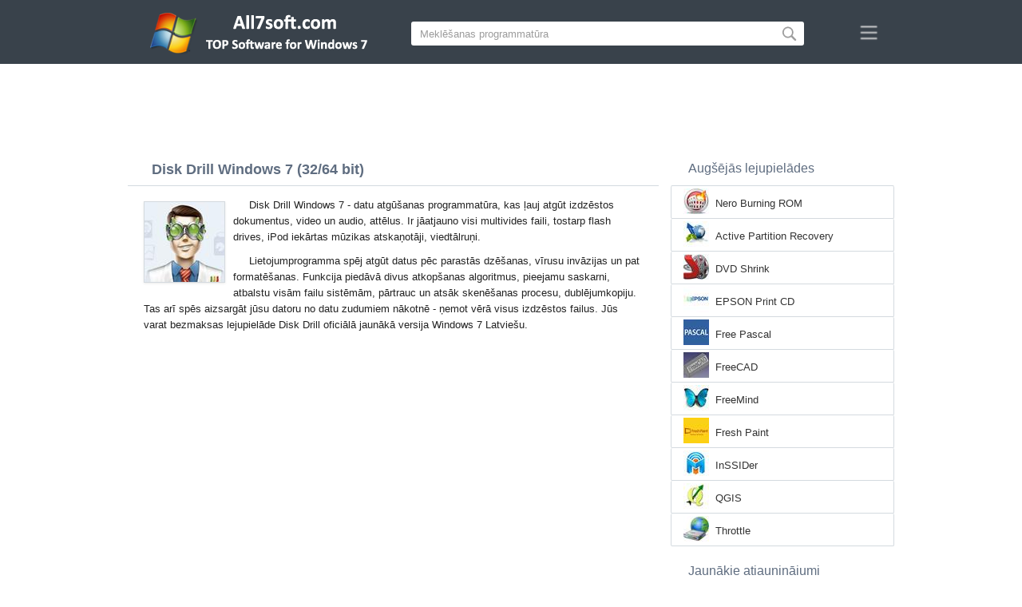

--- FILE ---
content_type: text/html;charset=utf-8
request_url: https://lv.all7soft.com/disk-drill-windows-7/
body_size: 4529
content:
<!DOCTYPE html><html lang="lv" dir="ltr"><head><meta http-equiv="content-type" content="text/html;charset=UTF-8"><meta name="viewport" content="width=device-width,initial-scale=1.0"><!--[if IE]><meta http-equiv="X-UA-Compatible" content="IE=edge"><![endif]--><meta name="robots" content="index,follow"><title>Lejupielādēt Disk Drill Windows 7 (32/64 bit) Latviešu</title><meta name="keywords" content="disk drill windows 7 ultimate enterprise professional home premium home basic starter service pack 1 sp1 32 bit 64 x86 2026 lejupielādēt bezmaksas latviešu versija"><meta name="description" content="Lejupielādēt Disk Drill Windows 7 (32/64 bit) bezmaksas. Programmatūra datu atgūšanai ļauj atgūt izdzēstos dokumentus, video un audio, attēlus."><link rel="canonical" href="https://lv.all7soft.com/disk-drill-windows-7/"><link rel="alternate" hreflang="en" type="text/html" href="https://all7soft.com/disk-drill-windows-7/"><link rel="alternate" hreflang="de" type="text/html" href="https://de.all7soft.com/disk-drill-windows-7/"><link rel="alternate" hreflang="es" type="text/html" href="https://es.all7soft.com/disk-drill-windows-7/"><link rel="alternate" hreflang="it" type="text/html" href="https://it.all7soft.com/disk-drill-windows-7/"><link rel="alternate" hreflang="fr" type="text/html" href="https://fr.all7soft.com/disk-drill-windows-7/"><link rel="alternate" hreflang="pt" type="text/html" href="https://pt.all7soft.com/disk-drill-windows-7/"><link rel="alternate" hreflang="tr" type="text/html" href="https://tr.all7soft.com/disk-drill-windows-7/"><link rel="alternate" hreflang="id" type="text/html" href="https://id.all7soft.com/disk-drill-windows-7/"><link rel="alternate" hreflang="hi" type="text/html" href="https://hi.all7soft.com/disk-drill-windows-7/"><link rel="alternate" hreflang="bn" type="text/html" href="https://bn.all7soft.com/disk-drill-windows-7/"><link rel="alternate" hreflang="zh-Hans" type="text/html" href="https://zh.all7soft.com/disk-drill-windows-7/"><link rel="alternate" hreflang="zh-Hant" type="text/html" href="https://cn.all7soft.com/disk-drill-windows-7/"><link rel="alternate" hreflang="ja" type="text/html" href="https://ja.all7soft.com/disk-drill-windows-7/"><link rel="alternate" hreflang="th" type="text/html" href="https://th.all7soft.com/disk-drill-windows-7/"><link rel="alternate" hreflang="ko" type="text/html" href="https://ko.all7soft.com/disk-drill-windows-7/"><link rel="alternate" hreflang="vi" type="text/html" href="https://vi.all7soft.com/disk-drill-windows-7/"><link rel="alternate" hreflang="gu" type="text/html" href="https://gu.all7soft.com/disk-drill-windows-7/"><link rel="alternate" hreflang="az" type="text/html" href="https://az.all7soft.com/disk-drill-windows-7/"><link rel="alternate" hreflang="pl" type="text/html" href="https://pl.all7soft.com/disk-drill-windows-7/"><link rel="alternate" hreflang="bg" type="text/html" href="https://bg.all7soft.com/disk-drill-windows-7/"><link rel="alternate" hreflang="el" type="text/html" href="https://el.all7soft.com/disk-drill-windows-7/"><link rel="alternate" hreflang="ka" type="text/html" href="https://ka.all7soft.com/disk-drill-windows-7/"><link rel="alternate" hreflang="ro" type="text/html" href="https://ro.all7soft.com/disk-drill-windows-7/"><link rel="alternate" hreflang="sr" type="text/html" href="https://sr.all7soft.com/disk-drill-windows-7/"><link rel="alternate" hreflang="hu" type="text/html" href="https://hu.all7soft.com/disk-drill-windows-7/"><link rel="alternate" hreflang="sv" type="text/html" href="https://sv.all7soft.com/disk-drill-windows-7/"><link rel="alternate" hreflang="sl" type="text/html" href="https://sl.all7soft.com/disk-drill-windows-7/"><link rel="alternate" hreflang="no" type="text/html" href="https://no.all7soft.com/disk-drill-windows-7/"><link rel="alternate" hreflang="lt" type="text/html" href="https://lt.all7soft.com/disk-drill-windows-7/"><link rel="alternate" hreflang="fi" type="text/html" href="https://fi.all7soft.com/disk-drill-windows-7/"><link rel="alternate" hreflang="et" type="text/html" href="https://et.all7soft.com/disk-drill-windows-7/"><link rel="alternate" hreflang="da" type="text/html" href="https://da.all7soft.com/disk-drill-windows-7/"><link rel="alternate" hreflang="cs" type="text/html" href="https://cs.all7soft.com/disk-drill-windows-7/"><link rel="alternate" hreflang="hr" type="text/html" href="https://hr.all7soft.com/disk-drill-windows-7/"><link rel="alternate" hreflang="lv" type="text/html" href="https://lv.all7soft.com/disk-drill-windows-7/"><link rel="alternate" hreflang="nl" type="text/html" href="https://nl.all7soft.com/disk-drill-windows-7/"><link rel="alternate" hreflang="sk" type="text/html" href="https://sk.all7soft.com/disk-drill-windows-7/"><link rel="alternate" hreflang="ms" type="text/html" href="https://ms.all7soft.com/disk-drill-windows-7/"><link rel="alternate" hreflang="uk" type="text/html" href="https://uk.all7soft.com/disk-drill-windows-7/"><link rel="alternate" hreflang="ar" type="text/html" href="https://ar.all7soft.com/disk-drill-windows-7/"><link rel="alternate" hreflang="he" type="text/html" href="https://he.all7soft.com/disk-drill-windows-7/"><link rel="alternate" hreflang="fa" type="text/html" href="https://fa.all7soft.com/disk-drill-windows-7/"><link rel="shortcut icon" href="https://lv.all7soft.com/favicon.ico" type="image/x-icon"><link rel="icon" href="https://lv.all7soft.com/favicon.ico" type="image/x-icon"><meta name="yandex-verification" content="474f1d4991e6ff8a"><meta name="google-site-verification" content="sPrGRpYSP4jAyGdBxtSbsne7NX52WWu6Sxr7ZlBeIW4"><meta name="msvalidate.01" content="3502A52A04C428977D80FDB39C2E43A5"><meta name="wmail-verification" content="69ba4c0e0cdd2bdcd6730b6824202536"><link rel="stylesheet" href="https://lv.all7soft.com/css/style.css" type="text/css"><!--[if lt IE 8]><link rel="stylesheet" href="https://lv.all7soft.com/css/ie.css" type="text/css"><![endif]--><!--[if lt IE 9]><script src="https://lv.all7soft.com/js/scale.js"></script><![endif]--></head><body><div class="header"><div class="block"><div class="logo"><img data-rel="/" src="https://lv.all7soft.com/images/all7soft.png" alt="Programmatūras katalogs Windows 7"></div><div class="search"><form><input name="query" type="text" class="field" value="Meklēšanas programmatūra" onfocus="if(this.value==this.defaultValue){this.value='';}" onblur="if(this.value==''){this.value=this.defaultValue;}"><input type="submit" value="" class="button"></form></div><div class="nav"></div></div></div><div class="lksu9yn2"></div><div class="content"><div class="left version"><h1>Disk Drill Windows 7 (32/64 bit)</h1><img class="img" src="https://lv.all7soft.com/images/upload/d/7/disk-drill-windows-7-1.jpg" alt="Disk Drill Windows 7" width="100" height="100"><p>Disk Drill Windows 7 - datu atgūšanas programmatūra, kas ļauj atgūt izdzēstos dokumentus, video un audio, attēlus. Ir jāatjauno visi multivides faili, tostarp flash drives, iPod iekārtas mūzikas atskaņotāji, viedtālruņi.</p><p>Lietojumprogramma spēj atgūt datus pēc parastās dzēšanas, vīrusu invāzijas un pat formatēšanas. Funkcija piedāvā divus atkopšanas algoritmus, pieejamu saskarni, atbalstu visām failu sistēmām, pārtrauc un atsāk skenēšanas procesu, dublējumkopiju. Tas arī spēs aizsargāt jūsu datoru no datu zudumiem nākotnē - ņemot vērā visus izdzēstos failus. Jūs varat bezmaksas lejupielāde Disk Drill oficiālā jaunākā versija Windows 7 Latviešu.</p><div class="dsfsd231" style="margin:5px 0;"></div><h2>Tehniskā informācija Disk Drill</h2><a class="download" target="_blank" href="https://lv.all7soft.com/download/719/disk-drill/"><span>LEJUPIELĀDE</span></a><ul><li>Programmatūras licence: FreeWare</li><li>Valodas: Latviešu (lv), Angļu</li><li>Publisher programmatūra: 508 Software</li><li>Sīkrīki: Desktop PC datora, Ultrabook, klēpjdatoru (Acer, ASUS, DELL, Lenovo, Samsung, Toshiba, HP, MSI)</li><li>Operētājsistēma: Windows 7 Ultimate / Enterprise / Professional/ Home Premium / Home Basic / Starter / Service Pack 1 (SP1) (32/64 bitu), x86</li><li>Disk Drill jaunu pilna versija (Full) 2026</li></ul><img class="screen" src="https://lv.all7soft.com/images/upload/d/7/disk-drill-windows-7-screenshot.jpg" alt="Ekrānuzņēmums Disk Drill Windows 7"><span class="hh">Saistītā programmatūra</span><ol class="other"><li><a href="https://lv.all7soft.com/google-chrome-windows-7/"><img src="https://lv.all7soft.com/images/upload/a/4/google-chrome-windows-7-1.jpg" alt="Google Chrome" width="100" height="100">Google Chrome</a></li><li><a href="https://lv.all7soft.com/ccleaner-windows-7/"><img src="https://lv.all7soft.com/images/upload/2/8/ccleaner-windows-7-1.jpg" alt="CCleaner" width="100" height="100">CCleaner</a></li><li><a href="https://lv.all7soft.com/vlc-media-player-windows-7/"><img src="https://lv.all7soft.com/images/upload/a/4/vlc-media-player-windows-7-1.jpg" alt="VLC Media Player" width="100" height="100">VLC Media Player</a></li><li><a href="https://lv.all7soft.com/skype-windows-7/"><img src="https://lv.all7soft.com/images/upload/a/6/skype-windows-7-1.jpg" alt="Skype" width="100" height="100">Skype</a></li><li><a href="https://lv.all7soft.com/recuva-windows-7/"><img src="https://lv.all7soft.com/images/upload/c/b/recuva-windows-7-1.jpg" alt="Recuva" width="100" height="100">Recuva</a></li><li><a href="https://lv.all7soft.com/pc-inspector-file-recovery-windows-7/"><img src="https://lv.all7soft.com/images/upload/2/0/pc-inspector-file-recovery-windows-7-1.jpg" alt="PC Inspector File Recovery" width="100" height="100">PC Inspector File Recovery</a></li></ol><span class="hh2">Atsauksmes</span><div class="res"></div><div class="res1"></div><div class="commt padding-top-none"><form action="#" id="form"><input type="text" id="name" placeholder="Nosaukums"><textarea id="ot" placeholder="Tava ziņa"></textarea><input type="submit" id="submit" value="Sūtīt"></form></div></div><div class="right"><div class="popular1"><span>Augšējās lejupielādes</span><ul><li><img src="https://lv.all7soft.com/images/upload/9/f/nero-burning-rom-windows-7-icon.jpg" width="32" height="32" alt="Nero Burning ROM"><a href="https://lv.all7soft.com/nero-burning-rom-windows-7/">Nero Burning ROM</a></li><li><img src="https://lv.all7soft.com/images/upload/4/2/active-partition-recovery-windows-7-icon.jpg" width="32" height="32" alt="Active Partition Recovery"><a href="https://lv.all7soft.com/active-partition-recovery-windows-7/">Active Partition Recovery</a></li><li><img src="https://lv.all7soft.com/images/upload/d/d/dvd-shrink-windows-7-icon.jpg" width="32" height="32" alt="DVD Shrink"><a href="https://lv.all7soft.com/dvd-shrink-windows-7/">DVD Shrink</a></li><li><img src="https://lv.all7soft.com/images/upload/c/2/epson-print-cd-windows-7-icon.jpg" width="32" height="32" alt="EPSON Print CD"><a href="https://lv.all7soft.com/epson-print-cd-windows-7/">EPSON Print CD</a></li><li><img src="https://lv.all7soft.com/images/upload/4/9/free-pascal-windows-7-icon.jpg" width="32" height="32" alt="Free Pascal"><a href="https://lv.all7soft.com/free-pascal-windows-7/">Free Pascal</a></li><li><img src="https://lv.all7soft.com/images/upload/5/e/freecad-windows-7-icon.jpg" width="32" height="32" alt="FreeCAD"><a href="https://lv.all7soft.com/freecad-windows-7/">FreeCAD</a></li><li><img src="https://lv.all7soft.com/images/upload/f/c/freemind-windows-7-icon.jpg" width="32" height="32" alt="FreeMind"><a href="https://lv.all7soft.com/freemind-windows-7/">FreeMind</a></li><li><img src="https://lv.all7soft.com/images/upload/7/4/fresh-paint-windows-7-icon.jpg" width="32" height="32" alt="Fresh Paint"><a href="https://lv.all7soft.com/fresh-paint-windows-7/">Fresh Paint</a></li><li><img src="https://lv.all7soft.com/images/upload/b/f/inssider-windows-7-icon.jpg" width="32" height="32" alt="InSSIDer"><a href="https://lv.all7soft.com/inssider-windows-7/">InSSIDer</a></li><li><img src="https://lv.all7soft.com/images/upload/b/1/qgis-windows-7-icon.jpg" width="32" height="32" alt="QGIS"><a href="https://lv.all7soft.com/qgis-windows-7/">QGIS</a></li><li><img src="https://lv.all7soft.com/images/upload/6/a/throttle-windows-7-icon.jpg" width="32" height="32" alt="Throttle"><a href="https://lv.all7soft.com/throttle-windows-7/">Throttle</a></li></ul></div><div class="popular top1"><span>Jaunākie atjauninājumi</span><ul><li><img src="https://lv.all7soft.com/images/upload/6/a/spyhunter-windows-7-icon.jpg" width="32" height="32" alt="SpyHunter"><a href="https://lv.all7soft.com/spyhunter-windows-7/">SpyHunter</a></li><li><img src="https://lv.all7soft.com/images/upload/2/e/mediaget-windows-7-icon.jpg" width="32" height="32" alt="MediaGet"><a href="https://lv.all7soft.com/mediaget-windows-7/">MediaGet</a></li><li><img src="https://lv.all7soft.com/images/upload/3/a/duplicate-cleaner-windows-7-icon.jpg" width="32" height="32" alt="Duplicate Cleaner"><a href="https://lv.all7soft.com/duplicate-cleaner-windows-7/">Duplicate Cleaner</a></li><li><img src="https://lv.all7soft.com/images/upload/3/3/dvd-maker-windows-7-icon.jpg" width="32" height="32" alt="DVD Maker"><a href="https://lv.all7soft.com/dvd-maker-windows-7/">DVD Maker</a></li><li><img src="https://lv.all7soft.com/images/upload/3/4/freecall-windows-7-icon.jpg" width="32" height="32" alt="FreeCall"><a href="https://lv.all7soft.com/freecall-windows-7/">FreeCall</a></li><li><img src="https://lv.all7soft.com/images/upload/6/6/hal-windows-7-icon.jpg" width="32" height="32" alt="HAL"><a href="https://lv.all7soft.com/hal-windows-7/">HAL</a></li><li><img src="https://lv.all7soft.com/images/upload/2/8/icall-windows-7-icon.jpg" width="32" height="32" alt="iCall"><a href="https://lv.all7soft.com/icall-windows-7/">iCall</a></li><li><img src="https://lv.all7soft.com/images/upload/4/2/leadertask-windows-7-icon.jpg" width="32" height="32" alt="LeaderTask"><a href="https://lv.all7soft.com/leadertask-windows-7/">LeaderTask</a></li><li><img src="https://lv.all7soft.com/images/upload/7/4/nero-cover-designer-windows-7-icon.jpg" width="32" height="32" alt="Nero Cover Designer"><a href="https://lv.all7soft.com/nero-cover-designer-windows-7/">Nero Cover Designer</a></li><li><img src="https://lv.all7soft.com/images/upload/0/8/paragon-partition-manager-windows-7-icon.jpg" width="32" height="32" alt="Paragon Partition Manager"><a href="https://lv.all7soft.com/paragon-partition-manager-windows-7/">Paragon Partition Manager</a></li><li><img src="https://lv.all7soft.com/images/upload/1/7/pdf-combine-windows-7-icon.jpg" width="32" height="32" alt="PDF Combine"><a href="https://lv.all7soft.com/pdf-combine-windows-7/">PDF Combine</a></li><li><img src="https://lv.all7soft.com/images/upload/1/2/pdf2word-windows-7-icon.jpg" width="32" height="32" alt="PDF2Word"><a href="https://lv.all7soft.com/pdf2word-windows-7/">PDF2Word</a></li><li><img src="https://lv.all7soft.com/images/upload/3/6/psexec-windows-7-icon.jpg" width="32" height="32" alt="PsExec"><a href="https://lv.all7soft.com/psexec-windows-7/">PsExec</a></li><li><img src="https://lv.all7soft.com/images/upload/8/c/remote-manipulator-system-windows-7-icon.jpg" width="32" height="32" alt="Remote Manipulator System"><a href="https://lv.all7soft.com/remote-manipulator-system-windows-7/">Remote Manipulator System</a></li><li><img src="https://lv.all7soft.com/images/windows-7-icon.png" width="32" height="32" alt="Windows XP"><a href="https://lv.all7soft.com/">Programmatūras katalogs Windows 7</a></li></ul></div></div><div class="clear"></div></div><div class="lang"><div class="change"><div class="close"></div><div data-val="Mainīt valodu" class="id9445"></div><div class="l1111" data-type="2" data-lang="en" data-val="English"></div><div class="l1111" data-type="2" data-lang="de" data-val="Deutsch"></div><div class="l1111" data-type="2" data-lang="es" data-val="Español"></div><div class="l1111" data-type="2" data-lang="it" data-val="Italiano"></div><div class="l1111" data-type="2" data-lang="fr" data-val="Français"></div><div class="l1111" data-type="2" data-lang="pt" data-val="Português"></div><div class="l1111" data-type="2" data-lang="tr" data-val="Türkçe"></div><div class="l1111" data-type="2" data-lang="id" data-val="Indonesia"></div><div class="l1111" data-type="2" data-lang="hi" data-val="हिन्दी"></div><div class="l1111" data-type="2" data-lang="bn" data-val="বাংলা"></div><div class="l1111" data-type="2" data-lang="zh-Hans" data-val="中文"></div><div class="l1111" data-type="2" data-lang="zh-Hant" data-val="文言"></div><div class="l1111" data-type="2" data-lang="ja" data-val="日本語"></div><div class="l1111" data-type="2" data-lang="th" data-val="ไทย"></div><div class="l1111" data-type="2" data-lang="ko" data-val="한국어"></div><div class="l1111" data-type="2" data-lang="vi" data-val="Tiếng Việt"></div><div class="l1111" data-type="2" data-lang="gu" data-val="ગુજરાતી"></div><div class="l1111" data-type="2" data-lang="az" data-val="Azərbaycan"></div><div class="l1111" data-type="2" data-lang="pl" data-val="Polski"></div><div class="l1111" data-type="2" data-lang="bg" data-val="Български"></div><div class="l1111" data-type="2" data-lang="el" data-val="Ελληνικά"></div><div class="l1111" data-type="2" data-lang="ka" data-val="ქართული"></div><div class="l1111" data-type="2" data-lang="ro" data-val="Română"></div><div class="l1111" data-type="2" data-lang="sr" data-val="Српски"></div><div class="l1111" data-type="2" data-lang="hu" data-val="Magyar"></div><div class="l1111" data-type="2" data-lang="sv" data-val="Svenska"></div><div class="l1111" data-type="2" data-lang="sl" data-val="Slovenščina"></div><div class="l1111" data-type="2" data-lang="no" data-val="Norsk"></div><div class="l1111" data-type="2" data-lang="lt" data-val="Lietuvių"></div><div class="l1111" data-type="2" data-lang="fi" data-val="Suomi"></div><div class="l1111" data-type="2" data-lang="et" data-val="Eesti"></div><div class="l1111" data-type="2" data-lang="da" data-val="Dansk"></div><div class="l1111" data-type="2" data-lang="cs" data-val="Čeština"></div><div class="l1111" data-type="2" data-lang="hr" data-val="Hrvatski"></div><div class="l1111" data-type="1" data-lang="lv" data-val="Latviešu"></div><div class="l1111" data-type="2" data-lang="nl" data-val="Nederlands"></div><div class="l1111" data-type="2" data-lang="sk" data-val="Slovenčina"></div><div class="l1111" data-type="2" data-lang="ms" data-val="Bahasa Melayu"></div><div class="l1111" data-type="2" data-lang="uk" data-val="Українська"></div><div class="l1111" data-type="2" data-lang="ar" data-val="العربية"></div><div class="l1111" data-type="2" data-lang="he" data-val="עברית"></div><div class="l1111" data-type="2" data-lang="fa" data-val="فارسی"></div></div></div><div class="footer"><p>© 2026, All7soft | <span data-op="/privacy/">Privātuma politika</span> | <span data-op="/rules/">Lietošanas noteikumi</span></p><div class="xdf3"></div></script><script src="https://ajax.googleapis.com/ajax/libs/jquery/1.4.2/jquery.min.js" type="text/javascript"></script><script src="https://lv.all7soft.com/js/data.js" type="text/javascript"></script><script type="text/javascript">document.write("<img class='d2s' src='//counter.yadro.ru/hit;all7soft?t57.6;r"+escape(document.referrer)+((typeof(screen)=="undefined")?"":";s"+screen.width+"*"+screen.height+"*"+(screen.colorDepth?screen.colorDepth:screen.pixelDepth))+";u"+escape(document.URL)+";h"+escape(document.title.substring(0,150))+";"+Math.random()+"' alt='' title='LiveInternet' "+"border='0' width='88' height='31'>")</script><div id="par" data-b="pub" data-v="85629482" data-p="43360950" data-c="ca"></div></body></html>

--- FILE ---
content_type: text/html; charset=utf-8
request_url: https://www.google.com/recaptcha/api2/aframe
body_size: 269
content:
<!DOCTYPE HTML><html><head><meta http-equiv="content-type" content="text/html; charset=UTF-8"></head><body><script nonce="AAN_Sky3FMRUXEEOZsznIA">/** Anti-fraud and anti-abuse applications only. See google.com/recaptcha */ try{var clients={'sodar':'https://pagead2.googlesyndication.com/pagead/sodar?'};window.addEventListener("message",function(a){try{if(a.source===window.parent){var b=JSON.parse(a.data);var c=clients[b['id']];if(c){var d=document.createElement('img');d.src=c+b['params']+'&rc='+(localStorage.getItem("rc::a")?sessionStorage.getItem("rc::b"):"");window.document.body.appendChild(d);sessionStorage.setItem("rc::e",parseInt(sessionStorage.getItem("rc::e")||0)+1);localStorage.setItem("rc::h",'1770100434948');}}}catch(b){}});window.parent.postMessage("_grecaptcha_ready", "*");}catch(b){}</script></body></html>